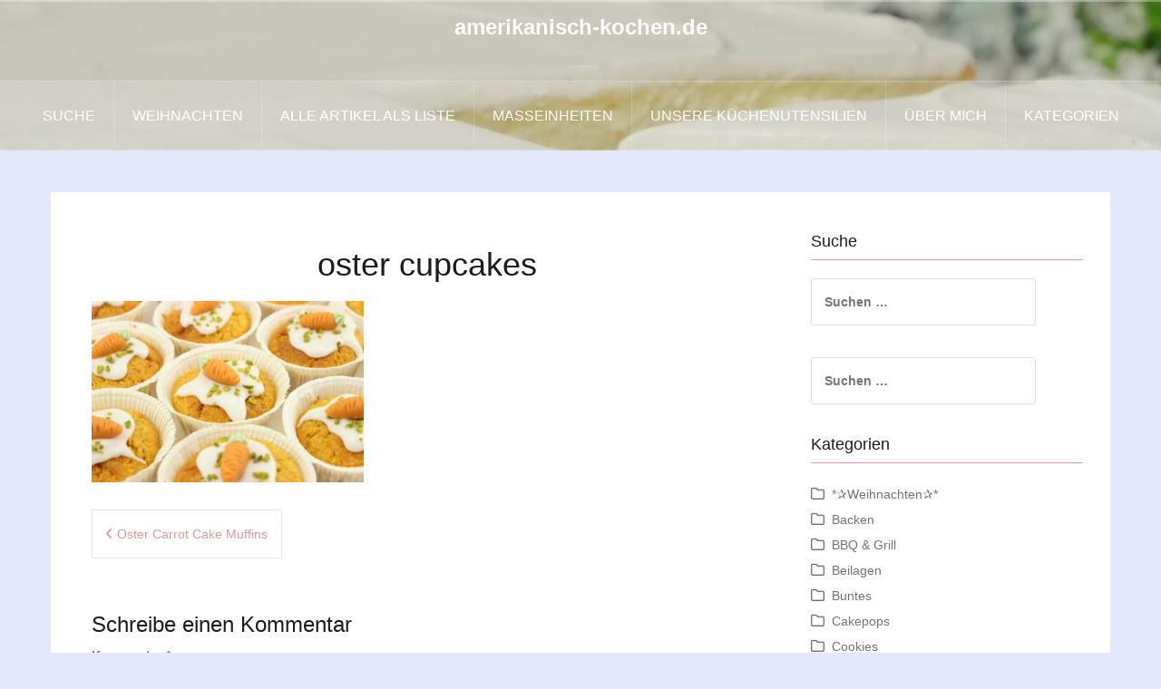

--- FILE ---
content_type: text/html; charset=UTF-8
request_url: https://amerikanisch-kochen.de/easter-carrot-muffins/4480/oster-cupcakes
body_size: 11794
content:
<!DOCTYPE html><html lang="de"><head><meta charset="UTF-8"><meta name="viewport" content="width=device-width, initial-scale=1"><link rel="profile" href="https://gmpg.org/xfn/11"><link rel="pingback" href="https://amerikanisch-kochen.de/Wordpress/xmlrpc.php"><link rel="shortcut icon" href="https://amerikanisch-kochen.de/Wordpress/wp-content/uploads/2019/12/logo-mini.png" /><meta name='robots' content='index, follow, max-image-preview:large, max-snippet:-1, max-video-preview:-1' /><style>img:is([sizes="auto" i], [sizes^="auto," i]) { contain-intrinsic-size: 3000px 1500px }</style><style type='text/css'></style><title>oster cupcakes -</title><link rel="canonical" href="https://amerikanisch-kochen.de/easter-carrot-muffins/4480/oster-cupcakes/" /><meta property="og:locale" content="de_DE" /><meta property="og:type" content="article" /><meta property="og:title" content="oster cupcakes -" /><meta property="og:url" content="https://amerikanisch-kochen.de/easter-carrot-muffins/4480/oster-cupcakes/" /><meta property="og:site_name" content="amerikanisch-kochen.de" /><meta property="og:image" content="https://amerikanisch-kochen.de/easter-carrot-muffins/4480/oster-cupcakes" /><meta property="og:image:width" content="1000" /><meta property="og:image:height" content="667" /><meta property="og:image:type" content="image/jpeg" /> <script type="application/ld+json" class="yoast-schema-graph">{"@context":"https://schema.org","@graph":[{"@type":"WebPage","@id":"https://amerikanisch-kochen.de/easter-carrot-muffins/4480/oster-cupcakes/","url":"https://amerikanisch-kochen.de/easter-carrot-muffins/4480/oster-cupcakes/","name":"oster cupcakes -","isPartOf":{"@id":"https://amerikanisch-kochen.de/#website"},"primaryImageOfPage":{"@id":"https://amerikanisch-kochen.de/easter-carrot-muffins/4480/oster-cupcakes/#primaryimage"},"image":{"@id":"https://amerikanisch-kochen.de/easter-carrot-muffins/4480/oster-cupcakes/#primaryimage"},"thumbnailUrl":"https://amerikanisch-kochen.de/Wordpress/wp-content/uploads/2015/03/oster-cupcakes.jpg","datePublished":"2021-04-08T12:28:33+00:00","breadcrumb":{"@id":"https://amerikanisch-kochen.de/easter-carrot-muffins/4480/oster-cupcakes/#breadcrumb"},"inLanguage":"de","potentialAction":[{"@type":"ReadAction","target":["https://amerikanisch-kochen.de/easter-carrot-muffins/4480/oster-cupcakes/"]}]},{"@type":"ImageObject","inLanguage":"de","@id":"https://amerikanisch-kochen.de/easter-carrot-muffins/4480/oster-cupcakes/#primaryimage","url":"https://amerikanisch-kochen.de/Wordpress/wp-content/uploads/2015/03/oster-cupcakes.jpg","contentUrl":"https://amerikanisch-kochen.de/Wordpress/wp-content/uploads/2015/03/oster-cupcakes.jpg","width":1000,"height":667},{"@type":"BreadcrumbList","@id":"https://amerikanisch-kochen.de/easter-carrot-muffins/4480/oster-cupcakes/#breadcrumb","itemListElement":[{"@type":"ListItem","position":1,"name":"Home","item":"https://amerikanisch-kochen.de/"},{"@type":"ListItem","position":2,"name":"Oster Carrot Cake Muffins","item":"https://amerikanisch-kochen.de/easter-carrot-muffins/4480"},{"@type":"ListItem","position":3,"name":"oster cupcakes"}]},{"@type":"WebSite","@id":"https://amerikanisch-kochen.de/#website","url":"https://amerikanisch-kochen.de/","name":"amerikanisch-kochen.de","description":"","potentialAction":[{"@type":"SearchAction","target":{"@type":"EntryPoint","urlTemplate":"https://amerikanisch-kochen.de/?s={search_term_string}"},"query-input":{"@type":"PropertyValueSpecification","valueRequired":true,"valueName":"search_term_string"}}],"inLanguage":"de"}]}</script> <link rel="alternate" type="application/rss+xml" title="amerikanisch-kochen.de &raquo; Feed" href="https://amerikanisch-kochen.de/feed" /><link rel="alternate" type="application/rss+xml" title="amerikanisch-kochen.de &raquo; Kommentar-Feed" href="https://amerikanisch-kochen.de/comments/feed" /><link rel="alternate" type="application/rss+xml" title="amerikanisch-kochen.de &raquo; oster cupcakes-Kommentar-Feed" href="https://amerikanisch-kochen.de/easter-carrot-muffins/4480/oster-cupcakes/feed" /><link rel='stylesheet' id='cnss_font_awesome_css-css' href='https://amerikanisch-kochen.de/Wordpress/wp-content/plugins/easy-social-icons/css/font-awesome/css/all.min.css' type='text/css' media='all' /><link rel='stylesheet' id='cnss_font_awesome_v4_shims-css' href='https://amerikanisch-kochen.de/Wordpress/wp-content/plugins/easy-social-icons/css/font-awesome/css/v4-shims.min.css' type='text/css' media='all' /><link rel='stylesheet' id='cnss_css-css' href='https://amerikanisch-kochen.de/Wordpress/wp-content/cache/wmac/css/wmac_single_05c128744aa96b2e2b2601631fe72d75.css' type='text/css' media='all' /><link rel='stylesheet' id='cnss_share_css-css' href='https://amerikanisch-kochen.de/Wordpress/wp-content/cache/wmac/css/wmac_single_64aac64a2b53f5cb9c6f3cb53020027a.css' type='text/css' media='all' /><link rel='stylesheet' id='oria-bootstrap-css' href='https://amerikanisch-kochen.de/Wordpress/wp-content/themes/oria/css/bootstrap/bootstrap.min.css' type='text/css' media='all' /><link rel='stylesheet' id='wp-block-library-css' href='https://amerikanisch-kochen.de/Wordpress/wp-includes/css/dist/block-library/style.min.css' type='text/css' media='all' /><style id='classic-theme-styles-inline-css' type='text/css'>/*! This file is auto-generated */
.wp-block-button__link{color:#fff;background-color:#32373c;border-radius:9999px;box-shadow:none;text-decoration:none;padding:calc(.667em + 2px) calc(1.333em + 2px);font-size:1.125em}.wp-block-file__button{background:#32373c;color:#fff;text-decoration:none}</style><style id='global-styles-inline-css' type='text/css'>:root{--wp--preset--aspect-ratio--square: 1;--wp--preset--aspect-ratio--4-3: 4/3;--wp--preset--aspect-ratio--3-4: 3/4;--wp--preset--aspect-ratio--3-2: 3/2;--wp--preset--aspect-ratio--2-3: 2/3;--wp--preset--aspect-ratio--16-9: 16/9;--wp--preset--aspect-ratio--9-16: 9/16;--wp--preset--color--black: #000000;--wp--preset--color--cyan-bluish-gray: #abb8c3;--wp--preset--color--white: #ffffff;--wp--preset--color--pale-pink: #f78da7;--wp--preset--color--vivid-red: #cf2e2e;--wp--preset--color--luminous-vivid-orange: #ff6900;--wp--preset--color--luminous-vivid-amber: #fcb900;--wp--preset--color--light-green-cyan: #7bdcb5;--wp--preset--color--vivid-green-cyan: #00d084;--wp--preset--color--pale-cyan-blue: #8ed1fc;--wp--preset--color--vivid-cyan-blue: #0693e3;--wp--preset--color--vivid-purple: #9b51e0;--wp--preset--gradient--vivid-cyan-blue-to-vivid-purple: linear-gradient(135deg,rgba(6,147,227,1) 0%,rgb(155,81,224) 100%);--wp--preset--gradient--light-green-cyan-to-vivid-green-cyan: linear-gradient(135deg,rgb(122,220,180) 0%,rgb(0,208,130) 100%);--wp--preset--gradient--luminous-vivid-amber-to-luminous-vivid-orange: linear-gradient(135deg,rgba(252,185,0,1) 0%,rgba(255,105,0,1) 100%);--wp--preset--gradient--luminous-vivid-orange-to-vivid-red: linear-gradient(135deg,rgba(255,105,0,1) 0%,rgb(207,46,46) 100%);--wp--preset--gradient--very-light-gray-to-cyan-bluish-gray: linear-gradient(135deg,rgb(238,238,238) 0%,rgb(169,184,195) 100%);--wp--preset--gradient--cool-to-warm-spectrum: linear-gradient(135deg,rgb(74,234,220) 0%,rgb(151,120,209) 20%,rgb(207,42,186) 40%,rgb(238,44,130) 60%,rgb(251,105,98) 80%,rgb(254,248,76) 100%);--wp--preset--gradient--blush-light-purple: linear-gradient(135deg,rgb(255,206,236) 0%,rgb(152,150,240) 100%);--wp--preset--gradient--blush-bordeaux: linear-gradient(135deg,rgb(254,205,165) 0%,rgb(254,45,45) 50%,rgb(107,0,62) 100%);--wp--preset--gradient--luminous-dusk: linear-gradient(135deg,rgb(255,203,112) 0%,rgb(199,81,192) 50%,rgb(65,88,208) 100%);--wp--preset--gradient--pale-ocean: linear-gradient(135deg,rgb(255,245,203) 0%,rgb(182,227,212) 50%,rgb(51,167,181) 100%);--wp--preset--gradient--electric-grass: linear-gradient(135deg,rgb(202,248,128) 0%,rgb(113,206,126) 100%);--wp--preset--gradient--midnight: linear-gradient(135deg,rgb(2,3,129) 0%,rgb(40,116,252) 100%);--wp--preset--font-size--small: 13px;--wp--preset--font-size--medium: 20px;--wp--preset--font-size--large: 36px;--wp--preset--font-size--x-large: 42px;--wp--preset--spacing--20: 0.44rem;--wp--preset--spacing--30: 0.67rem;--wp--preset--spacing--40: 1rem;--wp--preset--spacing--50: 1.5rem;--wp--preset--spacing--60: 2.25rem;--wp--preset--spacing--70: 3.38rem;--wp--preset--spacing--80: 5.06rem;--wp--preset--shadow--natural: 6px 6px 9px rgba(0, 0, 0, 0.2);--wp--preset--shadow--deep: 12px 12px 50px rgba(0, 0, 0, 0.4);--wp--preset--shadow--sharp: 6px 6px 0px rgba(0, 0, 0, 0.2);--wp--preset--shadow--outlined: 6px 6px 0px -3px rgba(255, 255, 255, 1), 6px 6px rgba(0, 0, 0, 1);--wp--preset--shadow--crisp: 6px 6px 0px rgba(0, 0, 0, 1);}:where(.is-layout-flex){gap: 0.5em;}:where(.is-layout-grid){gap: 0.5em;}body .is-layout-flex{display: flex;}.is-layout-flex{flex-wrap: wrap;align-items: center;}.is-layout-flex > :is(*, div){margin: 0;}body .is-layout-grid{display: grid;}.is-layout-grid > :is(*, div){margin: 0;}:where(.wp-block-columns.is-layout-flex){gap: 2em;}:where(.wp-block-columns.is-layout-grid){gap: 2em;}:where(.wp-block-post-template.is-layout-flex){gap: 1.25em;}:where(.wp-block-post-template.is-layout-grid){gap: 1.25em;}.has-black-color{color: var(--wp--preset--color--black) !important;}.has-cyan-bluish-gray-color{color: var(--wp--preset--color--cyan-bluish-gray) !important;}.has-white-color{color: var(--wp--preset--color--white) !important;}.has-pale-pink-color{color: var(--wp--preset--color--pale-pink) !important;}.has-vivid-red-color{color: var(--wp--preset--color--vivid-red) !important;}.has-luminous-vivid-orange-color{color: var(--wp--preset--color--luminous-vivid-orange) !important;}.has-luminous-vivid-amber-color{color: var(--wp--preset--color--luminous-vivid-amber) !important;}.has-light-green-cyan-color{color: var(--wp--preset--color--light-green-cyan) !important;}.has-vivid-green-cyan-color{color: var(--wp--preset--color--vivid-green-cyan) !important;}.has-pale-cyan-blue-color{color: var(--wp--preset--color--pale-cyan-blue) !important;}.has-vivid-cyan-blue-color{color: var(--wp--preset--color--vivid-cyan-blue) !important;}.has-vivid-purple-color{color: var(--wp--preset--color--vivid-purple) !important;}.has-black-background-color{background-color: var(--wp--preset--color--black) !important;}.has-cyan-bluish-gray-background-color{background-color: var(--wp--preset--color--cyan-bluish-gray) !important;}.has-white-background-color{background-color: var(--wp--preset--color--white) !important;}.has-pale-pink-background-color{background-color: var(--wp--preset--color--pale-pink) !important;}.has-vivid-red-background-color{background-color: var(--wp--preset--color--vivid-red) !important;}.has-luminous-vivid-orange-background-color{background-color: var(--wp--preset--color--luminous-vivid-orange) !important;}.has-luminous-vivid-amber-background-color{background-color: var(--wp--preset--color--luminous-vivid-amber) !important;}.has-light-green-cyan-background-color{background-color: var(--wp--preset--color--light-green-cyan) !important;}.has-vivid-green-cyan-background-color{background-color: var(--wp--preset--color--vivid-green-cyan) !important;}.has-pale-cyan-blue-background-color{background-color: var(--wp--preset--color--pale-cyan-blue) !important;}.has-vivid-cyan-blue-background-color{background-color: var(--wp--preset--color--vivid-cyan-blue) !important;}.has-vivid-purple-background-color{background-color: var(--wp--preset--color--vivid-purple) !important;}.has-black-border-color{border-color: var(--wp--preset--color--black) !important;}.has-cyan-bluish-gray-border-color{border-color: var(--wp--preset--color--cyan-bluish-gray) !important;}.has-white-border-color{border-color: var(--wp--preset--color--white) !important;}.has-pale-pink-border-color{border-color: var(--wp--preset--color--pale-pink) !important;}.has-vivid-red-border-color{border-color: var(--wp--preset--color--vivid-red) !important;}.has-luminous-vivid-orange-border-color{border-color: var(--wp--preset--color--luminous-vivid-orange) !important;}.has-luminous-vivid-amber-border-color{border-color: var(--wp--preset--color--luminous-vivid-amber) !important;}.has-light-green-cyan-border-color{border-color: var(--wp--preset--color--light-green-cyan) !important;}.has-vivid-green-cyan-border-color{border-color: var(--wp--preset--color--vivid-green-cyan) !important;}.has-pale-cyan-blue-border-color{border-color: var(--wp--preset--color--pale-cyan-blue) !important;}.has-vivid-cyan-blue-border-color{border-color: var(--wp--preset--color--vivid-cyan-blue) !important;}.has-vivid-purple-border-color{border-color: var(--wp--preset--color--vivid-purple) !important;}.has-vivid-cyan-blue-to-vivid-purple-gradient-background{background: var(--wp--preset--gradient--vivid-cyan-blue-to-vivid-purple) !important;}.has-light-green-cyan-to-vivid-green-cyan-gradient-background{background: var(--wp--preset--gradient--light-green-cyan-to-vivid-green-cyan) !important;}.has-luminous-vivid-amber-to-luminous-vivid-orange-gradient-background{background: var(--wp--preset--gradient--luminous-vivid-amber-to-luminous-vivid-orange) !important;}.has-luminous-vivid-orange-to-vivid-red-gradient-background{background: var(--wp--preset--gradient--luminous-vivid-orange-to-vivid-red) !important;}.has-very-light-gray-to-cyan-bluish-gray-gradient-background{background: var(--wp--preset--gradient--very-light-gray-to-cyan-bluish-gray) !important;}.has-cool-to-warm-spectrum-gradient-background{background: var(--wp--preset--gradient--cool-to-warm-spectrum) !important;}.has-blush-light-purple-gradient-background{background: var(--wp--preset--gradient--blush-light-purple) !important;}.has-blush-bordeaux-gradient-background{background: var(--wp--preset--gradient--blush-bordeaux) !important;}.has-luminous-dusk-gradient-background{background: var(--wp--preset--gradient--luminous-dusk) !important;}.has-pale-ocean-gradient-background{background: var(--wp--preset--gradient--pale-ocean) !important;}.has-electric-grass-gradient-background{background: var(--wp--preset--gradient--electric-grass) !important;}.has-midnight-gradient-background{background: var(--wp--preset--gradient--midnight) !important;}.has-small-font-size{font-size: var(--wp--preset--font-size--small) !important;}.has-medium-font-size{font-size: var(--wp--preset--font-size--medium) !important;}.has-large-font-size{font-size: var(--wp--preset--font-size--large) !important;}.has-x-large-font-size{font-size: var(--wp--preset--font-size--x-large) !important;}
:where(.wp-block-post-template.is-layout-flex){gap: 1.25em;}:where(.wp-block-post-template.is-layout-grid){gap: 1.25em;}
:where(.wp-block-columns.is-layout-flex){gap: 2em;}:where(.wp-block-columns.is-layout-grid){gap: 2em;}
:root :where(.wp-block-pullquote){font-size: 1.5em;line-height: 1.6;}</style><link rel='stylesheet' id='fancybox-for-wp-css' href='https://amerikanisch-kochen.de/Wordpress/wp-content/cache/wmac/css/wmac_single_592ead116e192a422e3e033ccad4f39d.css' type='text/css' media='all' /><link rel='stylesheet' id='oria-style-css' href='https://amerikanisch-kochen.de/Wordpress/wp-content/cache/wmac/css/wmac_single_d3d9544b7975cff029d0a8cd40726d96.css' type='text/css' media='all' /><style id='oria-style-inline-css' type='text/css'>.footer-widgets .widget-title,.owl-theme .owl-controls .owl-buttons div,.read-more,.entry-title a:hover,a, a:hover { color:#dd9999}
#preloader-inner,.oria-slider .slide-title a,.read-more:hover,.nav-previous:hover,.nav-next:hover, button,.button,input[type="button"],input[type="reset"],input[type="submit"] { background-color:#dd9999}
.widget-title { border-color:#dd9999}
.sidebar-toggle,.social-navigation li a:hover,.main-navigation a:hover {background-color:rgba(221,153,153,0.4);}
body, .widget a { color:#717376}
.site-title a, .site-title a:hover { color:#fff}
.site-description { color:#bbb}
.site-logo { max-width:50px; }
.site-branding { padding-top:0px;padding-bottom:0px; }
.site-title { font-size:24px; }</style><link rel='stylesheet' id='oria-fontawesome-css' href='https://amerikanisch-kochen.de/Wordpress/wp-content/themes/oria/fonts/fontawesome/css/all.min.css' type='text/css' media='all' /><link rel='stylesheet' id='borlabs-cookie-custom-css' href='https://amerikanisch-kochen.de/Wordpress/wp-content/cache/wmac/css/wmac_single_11461e4409cc2c5b3ffd147d9517f8d8.css' type='text/css' media='all' /><link rel='stylesheet' id='__EPYT__style-css' href='https://amerikanisch-kochen.de/Wordpress/wp-content/plugins/youtube-embed-plus/styles/ytprefs.min.css' type='text/css' media='all' /><style id='__EPYT__style-inline-css' type='text/css'>.epyt-gallery-thumb {
                        width: 33.333%;
                }</style> <script type="text/javascript" src="https://amerikanisch-kochen.de/Wordpress/wp-includes/js/jquery/jquery.min.js" id="jquery-core-js"></script> <script type="text/javascript" src="https://amerikanisch-kochen.de/Wordpress/wp-includes/js/jquery/jquery-migrate.min.js" id="jquery-migrate-js"></script> <script type="text/javascript" src="https://amerikanisch-kochen.de/Wordpress/wp-content/cache/wmac/js/wmac_single_c0e82506794079b6b30511e7f12405a5.js" id="cnss_js-js"></script> <script type="text/javascript" src="https://amerikanisch-kochen.de/Wordpress/wp-content/cache/wmac/js/wmac_single_53cb7bfc409258cfea902ec2b976b2be.js" id="cnss_share_js-js"></script> <script type="text/javascript" src="https://amerikanisch-kochen.de/Wordpress/wp-content/plugins/fancybox-for-wordpress/assets/js/purify.min.js" id="purify-js"></script> <script type="text/javascript" src="https://amerikanisch-kochen.de/Wordpress/wp-content/cache/wmac/js/wmac_single_b7a90dae1d97230d98d36b57cb5516d4.js" id="fancybox-for-wp-js"></script> <script type="text/javascript" src="https://amerikanisch-kochen.de/Wordpress/wp-content/cache/wmac/js/wmac_single_3fde640beffaca6853692c3a8399837f.js" id="oria-fitvids-js"></script> <script type="text/javascript" src="https://amerikanisch-kochen.de/Wordpress/wp-content/themes/oria/js/jquery.slicknav.min.js" id="oria-slicknav-js"></script> <script type="text/javascript" src="https://amerikanisch-kochen.de/Wordpress/wp-content/themes/oria/js/parallax.min.js" id="oria-parallax-js"></script> <script type="text/javascript" src="https://amerikanisch-kochen.de/Wordpress/wp-content/cache/wmac/js/wmac_single_0007f9fcf76b60be76701801cd0ff5bc.js" id="oria-scripts-js"></script> <script type="text/javascript" src="https://amerikanisch-kochen.de/Wordpress/wp-includes/js/imagesloaded.min.js" id="imagesloaded-js"></script> <script type="text/javascript" src="https://amerikanisch-kochen.de/Wordpress/wp-includes/js/masonry.min.js" id="masonry-js"></script> <script type="text/javascript" src="https://amerikanisch-kochen.de/Wordpress/wp-content/themes/oria/js/imagesloaded.pkgd.min.js" id="oria-imagesloaded-js"></script> <script type="text/javascript" src="https://amerikanisch-kochen.de/Wordpress/wp-content/cache/wmac/js/wmac_single_15ef3f012b8eb50c90009431823532c2.js" id="oria-masonry-init-js"></script> <script type="text/javascript" src="https://amerikanisch-kochen.de/Wordpress/wp-content/themes/oria/js/owl.carousel.min.js" id="oria-owl-script-js"></script> <script type="text/javascript" id="oria-slider-init-js-extra">var sliderOptions = {"slideshowspeed":"4000"};</script> <script type="text/javascript" src="https://amerikanisch-kochen.de/Wordpress/wp-content/cache/wmac/js/wmac_single_dbc25edd24fc330b74fce0b9d3f9591a.js" id="oria-slider-init-js"></script> <script data-no-optimize="1" data-no-minify="1" data-cfasync="false" type="text/javascript" src="https://amerikanisch-kochen.de/Wordpress/wp-content/cache/wmac/js/wmac_single_7d6c7743d247f58926c2389ddaba785c.js" id="borlabs-cookie-config-js"></script> <script data-no-optimize="1" data-no-minify="1" data-cfasync="false" type="text/javascript" src="https://amerikanisch-kochen.de/Wordpress/wp-content/plugins/borlabs-cookie/assets/javascript/borlabs-cookie-prioritize.min.js" id="borlabs-cookie-prioritize-js"></script> <script type="text/javascript" id="__ytprefs__-js-extra">var _EPYT_ = {"ajaxurl":"https:\/\/amerikanisch-kochen.de\/Wordpress\/wp-admin\/admin-ajax.php","security":"31b53d8b76","gallery_scrolloffset":"20","eppathtoscripts":"https:\/\/amerikanisch-kochen.de\/Wordpress\/wp-content\/plugins\/youtube-embed-plus\/scripts\/","eppath":"https:\/\/amerikanisch-kochen.de\/Wordpress\/wp-content\/plugins\/youtube-embed-plus\/","epresponsiveselector":"[\"iframe.__youtube_prefs_widget__\"]","epdovol":"1","version":"14.2.3","evselector":"iframe.__youtube_prefs__[src], iframe[src*=\"youtube.com\/embed\/\"], iframe[src*=\"youtube-nocookie.com\/embed\/\"]","ajax_compat":"","maxres_facade":"eager","ytapi_load":"light","pause_others":"","stopMobileBuffer":"1","facade_mode":"","not_live_on_channel":""};</script> <script type="text/javascript" src="https://amerikanisch-kochen.de/Wordpress/wp-content/plugins/youtube-embed-plus/scripts/ytprefs.min.js" id="__ytprefs__-js"></script> <link rel="https://api.w.org/" href="https://amerikanisch-kochen.de/wp-json/" /><link rel="alternate" title="JSON" type="application/json" href="https://amerikanisch-kochen.de/wp-json/wp/v2/media/8770" /><link rel="EditURI" type="application/rsd+xml" title="RSD" href="https://amerikanisch-kochen.de/Wordpress/xmlrpc.php?rsd" /><meta name="generator" content="WordPress 6.8.3" /><link rel='shortlink' href='https://amerikanisch-kochen.de/?p=8770' /><style type="text/css">ul.cnss-social-icon li.cn-fa-icon a:hover{color:#ffffff!important;}</style><style type="text/css">.fancybox-slide--image .fancybox-content{background-color: #FFFFFF}div.fancybox-caption{display:none !important;}
	
	img.fancybox-image{border-width:10px;border-color:#FFFFFF;border-style:solid;}
	div.fancybox-bg{background-color:rgba(102,102,102,0.3);opacity:1 !important;}div.fancybox-content{border-color:#FFFFFF}
	div#fancybox-title{background-color:#FFFFFF}
	div.fancybox-content{background-color:#FFFFFF}
	div#fancybox-title-inside{color:#333333}
	
	
	
	div.fancybox-caption p.caption-title{display:inline-block}
	div.fancybox-caption p.caption-title{font-size:14px}
	div.fancybox-caption p.caption-title{color:#333333}
	div.fancybox-caption {color:#333333}div.fancybox-caption p.caption-title {background:#fff; width:auto;padding:10px 30px;}div.fancybox-content p.caption-title{color:#333333;margin: 0;padding: 5px 0;}</style><script type="text/javascript">jQuery(function () {

		var mobileOnly = false;
		
		if (mobileOnly) {
			return;
		}

		jQuery.fn.getTitle = function () { // Copy the title of every IMG tag and add it to its parent A so that fancybox can show titles
			var arr = jQuery("a[data-fancybox]");jQuery.each(arr, function() {var title = jQuery(this).children("img").attr("title") || '';var figCaptionHtml = jQuery(this).next("figcaption").html() || '';var processedCaption = figCaptionHtml;if (figCaptionHtml.length && typeof DOMPurify === 'function') {processedCaption = DOMPurify.sanitize(figCaptionHtml, {USE_PROFILES: {html: true}});} else if (figCaptionHtml.length) {processedCaption = jQuery("<div>").text(figCaptionHtml).html();}var newTitle = title;if (processedCaption.length) {newTitle = title.length ? title + " " + processedCaption : processedCaption;}if (newTitle.length) {jQuery(this).attr("title", newTitle);}});		}

		// Supported file extensions

				var thumbnails = jQuery("a:has(img)").not(".nolightbox").not('.envira-gallery-link').not('.ngg-simplelightbox').filter(function () {
			return /\.(jpe?g|png|gif|mp4|webp|bmp|pdf)(\?[^/]*)*$/i.test(jQuery(this).attr('href'))
		});
		

		// Add data-type iframe for links that are not images or videos.
		var iframeLinks = jQuery('.fancyboxforwp').filter(function () {
			return !/\.(jpe?g|png|gif|mp4|webp|bmp|pdf)(\?[^/]*)*$/i.test(jQuery(this).attr('href'))
		}).filter(function () {
			return !/vimeo|youtube/i.test(jQuery(this).attr('href'))
		});
		iframeLinks.attr({"data-type": "iframe"}).getTitle();

				// Gallery All
		thumbnails.addClass("fancyboxforwp").attr("data-fancybox", "gallery").getTitle();
		iframeLinks.attr({"data-fancybox": "gallery"}).getTitle();

		// Gallery type NONE
		
		// Call fancybox and apply it on any link with a rel atribute that starts with "fancybox", with the options set on the admin panel
		jQuery("a.fancyboxforwp").fancyboxforwp({
			loop: false,
			smallBtn: false,
			zoomOpacity: "auto",
			animationEffect: "fade",
			animationDuration: 500,
			transitionEffect: "fade",
			transitionDuration: "300",
			overlayShow: true,
			overlayOpacity: "0.3",
			titleShow: true,
			titlePosition: "inside",
			keyboard: true,
			showCloseButton: false,
			arrows: true,
			clickContent:false,
			clickSlide: "close",
			mobile: {
				clickContent: function (current, event) {
					return current.type === "image" ? "toggleControls" : false;
				},
				clickSlide: function (current, event) {
					return current.type === "image" ? "close" : "close";
				},
			},
			wheel: false,
			toolbar: true,
			preventCaptionOverlap: true,
			onInit: function() { },			onDeactivate
	: function() { },		beforeClose: function() { },			afterShow: function(instance) { jQuery( ".fancybox-image" ).on("click", function( ){ ( instance.isScaledDown() ) ? instance.scaleToActual() : instance.scaleToFit() }) },				afterClose: function() { },					caption : function( instance, item ) {var title = "";if("undefined" != typeof jQuery(this).context ){var title = jQuery(this).context.title;} else { var title = ("undefined" != typeof jQuery(this).attr("title")) ? jQuery(this).attr("title") : false;}var caption = jQuery(this).data('caption') || '';if ( item.type === 'image' && title.length ) {caption = (caption.length ? caption + '<br />' : '') + '<p class="caption-title">'+jQuery("<div>").text(title).html()+'</p>' ;}if (typeof DOMPurify === "function" && caption.length) { return DOMPurify.sanitize(caption, {USE_PROFILES: {html: true}}); } else { return jQuery("<div>").text(caption).html(); }},
		afterLoad : function( instance, current ) {var captionContent = current.opts.caption || '';var sanitizedCaptionString = '';if (typeof DOMPurify === 'function' && captionContent.length) {sanitizedCaptionString = DOMPurify.sanitize(captionContent, {USE_PROFILES: {html: true}});} else if (captionContent.length) { sanitizedCaptionString = jQuery("<div>").text(captionContent).html();}if (sanitizedCaptionString.length) { current.$content.append(jQuery('<div class=\"fancybox-custom-caption inside-caption\" style=\" position: absolute;left:0;right:0;color:#000;margin:0 auto;bottom:0;text-align:center;background-color:#FFFFFF \"></div>').html(sanitizedCaptionString)); }},
			})
		;

			})</script> <style type="text/css">.wprm-glossary-term {color: #5A822B;text-decoration: underline;cursor: help;}</style><link rel="apple-touch-icon" sizes="180x180" href="/Wordpress/wp-content/uploads/fbrfg/apple-touch-icon.png"><link rel="icon" type="image/png" sizes="32x32" href="/Wordpress/wp-content/uploads/fbrfg/favicon-32x32.png"><link rel="icon" type="image/png" sizes="16x16" href="/Wordpress/wp-content/uploads/fbrfg/favicon-16x16.png"><link rel="manifest" href="/Wordpress/wp-content/uploads/fbrfg/manifest.json"><link rel="shortcut icon" href="/Wordpress/wp-content/uploads/fbrfg/favicon.ico"><meta name="msapplication-config" content="/Wordpress/wp-content/uploads/fbrfg/browserconfig.xml"><meta name="theme-color" content="#ffffff"><!--[if lt IE 9]> <script src="https://amerikanisch-kochen.de/Wordpress/wp-content/themes/oria/js/html5shiv.js"></script> <![endif]--> <script data-borlabs-cookie-script-blocker-ignore>if ('0' === '1' && ('0' === '1' || '1' === '1')) {
    window['gtag_enable_tcf_support'] = true;
}
window.dataLayer = window.dataLayer || [];
if (typeof gtag !== 'function') {
    function gtag() {
        dataLayer.push(arguments);
    }
}
gtag('set', 'developer_id.dYjRjMm', true);
if ('0' === '1' || '1' === '1') {
    if (window.BorlabsCookieGoogleConsentModeDefaultSet !== true) {
        let getCookieValue = function (name) {
            return document.cookie.match('(^|;)\\s*' + name + '\\s*=\\s*([^;]+)')?.pop() || '';
        };
        let cookieValue = getCookieValue('borlabs-cookie-gcs');
        let consentsFromCookie = {};
        if (cookieValue !== '') {
            consentsFromCookie = JSON.parse(decodeURIComponent(cookieValue));
        }
        let defaultValues = {
            'ad_storage': 'denied',
            'ad_user_data': 'denied',
            'ad_personalization': 'denied',
            'analytics_storage': 'denied',
            'functionality_storage': 'denied',
            'personalization_storage': 'denied',
            'security_storage': 'denied',
            'wait_for_update': 500,
        };
        gtag('consent', 'default', { ...defaultValues, ...consentsFromCookie });
    }
    window.BorlabsCookieGoogleConsentModeDefaultSet = true;
    let borlabsCookieConsentChangeHandler = function () {
        window.dataLayer = window.dataLayer || [];
        if (typeof gtag !== 'function') { function gtag(){dataLayer.push(arguments);} }

        let getCookieValue = function (name) {
            return document.cookie.match('(^|;)\\s*' + name + '\\s*=\\s*([^;]+)')?.pop() || '';
        };
        let cookieValue = getCookieValue('borlabs-cookie-gcs');
        let consentsFromCookie = {};
        if (cookieValue !== '') {
            consentsFromCookie = JSON.parse(decodeURIComponent(cookieValue));
        }

        consentsFromCookie.analytics_storage = BorlabsCookie.Consents.hasConsent('google-analytics') ? 'granted' : 'denied';

        BorlabsCookie.CookieLibrary.setCookie(
            'borlabs-cookie-gcs',
            JSON.stringify(consentsFromCookie),
            BorlabsCookie.Settings.automaticCookieDomainAndPath.value ? '' : BorlabsCookie.Settings.cookieDomain.value,
            BorlabsCookie.Settings.cookiePath.value,
            BorlabsCookie.Cookie.getPluginCookie().expires,
            BorlabsCookie.Settings.cookieSecure.value,
            BorlabsCookie.Settings.cookieSameSite.value
        );
    }
    document.addEventListener('borlabs-cookie-consent-saved', borlabsCookieConsentChangeHandler);
    document.addEventListener('borlabs-cookie-handle-unblock', borlabsCookieConsentChangeHandler);
}
if ('0' === '1') {
    gtag("js", new Date());
    gtag("config", "UA-30662540-1", {"anonymize_ip": true});

    (function (w, d, s, i) {
        var f = d.getElementsByTagName(s)[0],
            j = d.createElement(s);
        j.async = true;
        j.src =
            "https://www.googletagmanager.com/gtag/js?id=" + i;
        f.parentNode.insertBefore(j, f);
    })(window, document, "script", "UA-30662540-1");
}</script> <style type="text/css">.site-header {
				background-image: url(https://amerikanisch-kochen.de/Wordpress/wp-content/uploads/2020/01/cropped-cheesecake-1.jpg);
			}</style><style type="text/css" id="custom-background-css">body.custom-background { background-color: #e2e9ff; }</style><link rel="icon" href="https://amerikanisch-kochen.de/Wordpress/wp-content/uploads/2019/12/cropped-logo-mini-32x32.png" sizes="32x32" /><link rel="icon" href="https://amerikanisch-kochen.de/Wordpress/wp-content/uploads/2019/12/cropped-logo-mini-192x192.png" sizes="192x192" /><link rel="apple-touch-icon" href="https://amerikanisch-kochen.de/Wordpress/wp-content/uploads/2019/12/cropped-logo-mini-180x180.png" /><meta name="msapplication-TileImage" content="https://amerikanisch-kochen.de/Wordpress/wp-content/uploads/2019/12/cropped-logo-mini-270x270.png" /><style type="text/css" id="wp-custom-css">/*
Füge deinen eigenen CSS-Code nach diesem Kommentar hinter dem abschließenden Schrägstrich ein. 

Klicke auf das Hilfe-Symbol oben, um mehr zu erfahren.
*/
.preloader {
display: none;
}
.entry-date {
   display: none;
}

.entry-meta-time {
   display: none;
}

.fa-clock-o {
   display: none;
}

.author {
   display: none;
}
.site-header::after {
     background-color: rgba(0,0,0,0.1
		 );
}
.wp-block-embed__wrapper iframe {
  width: 100%;
}
.wp-block-embed__wrapper iframe {
  position: absolute;
  top: 0;
  left: 0;
  width: 100%;
  height: 100%;
}
.wprm-recipe-video-container iframe {
  width: 100%; /* Setzt die Breite auf 100% des Containers */
}</style></head><body data-rsssl=1 class="attachment wp-singular attachment-template-default single single-attachment postid-8770 attachmentid-8770 attachment-jpeg custom-background wp-theme-oria group-blog"><div class="preloader"><div id="preloader-inner"><div class="preload"></div></div></div><div id="page" class="hfeed site"> <a class="skip-link screen-reader-text" href="#content">Zum Inhalt springen</a><header id="masthead" class="site-header" role="banner"><div class="top-bar clearfix no-toggle"></div><div class="container"><div class="site-branding"><h1 class="site-title"><a href="https://amerikanisch-kochen.de/" rel="home">amerikanisch-kochen.de</a></h1><h2 class="site-description"></h2></div></div><nav id="site-navigation" class="main-navigation" role="navigation"><div class="menu-rest-container"><ul id="primary-menu" class="menu clearfix"><li id="menu-item-6675" class="menu-item menu-item-type-post_type menu-item-object-page menu-item-6675"><a href="https://amerikanisch-kochen.de/suche">Suche</a></li><li id="menu-item-6896" class="menu-item menu-item-type-custom menu-item-object-custom menu-item-6896"><a href="https://amerikanisch-kochen.de/tag/weihnachten">Weihnachten</a></li><li id="menu-item-4523" class="menu-item menu-item-type-post_type menu-item-object-page menu-item-4523"><a href="https://amerikanisch-kochen.de/alle-artikel-als-liste">Alle Artikel als liste</a></li><li id="menu-item-4525" class="menu-item menu-item-type-post_type menu-item-object-page menu-item-4525"><a href="https://amerikanisch-kochen.de/maseinheiten">Maßeinheiten</a></li><li id="menu-item-4621" class="menu-item menu-item-type-post_type menu-item-object-page menu-item-4621"><a href="https://amerikanisch-kochen.de/kuechenutensilien">Unsere Küchenutensilien</a></li><li id="menu-item-4526" class="menu-item menu-item-type-post_type menu-item-object-page menu-item-has-children menu-item-4526"><a href="https://amerikanisch-kochen.de/uber-mich">Über mich</a><ul class="sub-menu"><li id="menu-item-4585" class="menu-item menu-item-type-post_type menu-item-object-page menu-item-4585"><a href="https://amerikanisch-kochen.de/impressum">Impressum</a></li><li id="menu-item-4583" class="menu-item menu-item-type-post_type menu-item-object-page menu-item-privacy-policy menu-item-4583"><a rel="privacy-policy" href="https://amerikanisch-kochen.de/datenschutzerklaerung">Datenschutzerklärung</a></li><li id="menu-item-4974" class="menu-item menu-item-type-post_type menu-item-object-page menu-item-4974"><a href="https://amerikanisch-kochen.de/unterstuetzen">Unterstützen</a></li><li id="menu-item-4584" class="menu-item menu-item-type-post_type menu-item-object-page menu-item-4584"><a href="https://amerikanisch-kochen.de/kontakt">Kontakt</a></li></ul></li><li id="menu-item-4559" class="menu-item menu-item-type-taxonomy menu-item-object-category menu-item-has-children menu-item-4559"><a href="https://amerikanisch-kochen.de/category/kochvideos">Kategorien</a><ul class="sub-menu"><li id="menu-item-4627" class="menu-item menu-item-type-taxonomy menu-item-object-category menu-item-4627"><a href="https://amerikanisch-kochen.de/category/valentinstag-muttertag">Valentinstag / Muttertag</a></li><li id="menu-item-4571" class="menu-item menu-item-type-taxonomy menu-item-object-category menu-item-4571"><a href="https://amerikanisch-kochen.de/category/buntes">Buntes</a></li><li id="menu-item-4567" class="menu-item menu-item-type-taxonomy menu-item-object-category menu-item-4567"><a href="https://amerikanisch-kochen.de/category/kuchen-und-torten">Kuchen und Torten</a></li><li id="menu-item-4569" class="menu-item menu-item-type-taxonomy menu-item-object-category menu-item-4569"><a href="https://amerikanisch-kochen.de/category/weihnachten-christmas">*✰Weihnachten✰*</a></li><li id="menu-item-4572" class="menu-item menu-item-type-taxonomy menu-item-object-category menu-item-4572"><a href="https://amerikanisch-kochen.de/category/cookies">Cookies</a></li><li id="menu-item-4565" class="menu-item menu-item-type-taxonomy menu-item-object-category menu-item-4565"><a href="https://amerikanisch-kochen.de/category/hauptgerichte">Hauptgerichte</a></li><li id="menu-item-4563" class="menu-item menu-item-type-taxonomy menu-item-object-category menu-item-4563"><a href="https://amerikanisch-kochen.de/category/snacks">Snacks</a></li><li id="menu-item-4566" class="menu-item menu-item-type-taxonomy menu-item-object-category menu-item-4566"><a href="https://amerikanisch-kochen.de/category/beilagen">Beilagen</a></li><li id="menu-item-4568" class="menu-item menu-item-type-taxonomy menu-item-object-category menu-item-4568"><a href="https://amerikanisch-kochen.de/category/cupcakes">Cupcakes</a></li><li id="menu-item-4564" class="menu-item menu-item-type-taxonomy menu-item-object-category menu-item-4564"><a href="https://amerikanisch-kochen.de/category/nachspeisen">Nachspeisen</a></li><li id="menu-item-4576" class="menu-item menu-item-type-taxonomy menu-item-object-category menu-item-4576"><a href="https://amerikanisch-kochen.de/category/halloween">Halloween =)</a></li><li id="menu-item-4562" class="menu-item menu-item-type-taxonomy menu-item-object-category menu-item-4562"><a href="https://amerikanisch-kochen.de/category/suesses">Suesses</a></li><li id="menu-item-4570" class="menu-item menu-item-type-taxonomy menu-item-object-category menu-item-4570"><a href="https://amerikanisch-kochen.de/category/bbq">BBQ &amp; Grill</a></li><li id="menu-item-4561" class="menu-item menu-item-type-taxonomy menu-item-object-category menu-item-4561"><a href="https://amerikanisch-kochen.de/category/backen">Backen</a></li><li id="menu-item-4578" class="menu-item menu-item-type-taxonomy menu-item-object-category menu-item-4578"><a href="https://amerikanisch-kochen.de/category/ostern-2">Ostern</a></li><li id="menu-item-4574" class="menu-item menu-item-type-taxonomy menu-item-object-category menu-item-4574"><a href="https://amerikanisch-kochen.de/category/drinks">Drinks</a></li><li id="menu-item-4575" class="menu-item menu-item-type-taxonomy menu-item-object-category menu-item-4575"><a href="https://amerikanisch-kochen.de/category/eis-2">Eis</a></li><li id="menu-item-4560" class="menu-item menu-item-type-taxonomy menu-item-object-category menu-item-4560"><a href="https://amerikanisch-kochen.de/category/party">Party</a></li><li id="menu-item-4577" class="menu-item menu-item-type-taxonomy menu-item-object-category menu-item-4577"><a href="https://amerikanisch-kochen.de/category/hochzeit-2">Hochzeit</a></li><li id="menu-item-4579" class="menu-item menu-item-type-taxonomy menu-item-object-category menu-item-4579"><a href="https://amerikanisch-kochen.de/category/salate">Salate</a></li><li id="menu-item-4580" class="menu-item menu-item-type-taxonomy menu-item-object-category menu-item-4580"><a href="https://amerikanisch-kochen.de/category/schokowoche">Schokowoche</a></li><li id="menu-item-4581" class="menu-item menu-item-type-taxonomy menu-item-object-category menu-item-4581"><a href="https://amerikanisch-kochen.de/category/sommergerichte">Sommergerichte</a></li><li id="menu-item-4582" class="menu-item menu-item-type-taxonomy menu-item-object-category menu-item-4582"><a href="https://amerikanisch-kochen.de/category/vorspeisen">Vorspeisen</a></li><li id="menu-item-4573" class="menu-item menu-item-type-taxonomy menu-item-object-category menu-item-4573"><a href="https://amerikanisch-kochen.de/category/dips">Dips</a></li></ul></li></ul></div></nav><nav class="mobile-nav"></nav><meta name="pinterest-rich-pin" content="false" /><meta name="viewport" content="width=device-width, initial-scale=1.0"></header><div id="content" class="site-content clearfix"><div class="container content-wrapper"><div id="primary" class="content-area"><main id="main" class="site-main" role="main"><article id="post-8770" class="post-8770 attachment type-attachment status-inherit hentry"><header class="entry-header"><h1 class="entry-title">oster cupcakes</h1></header><div class="entry-content"><p class="attachment"><a href='https://amerikanisch-kochen.de/Wordpress/wp-content/uploads/2015/03/oster-cupcakes.jpg'><img fetchpriority="high" decoding="async" width="300" height="200" src="https://amerikanisch-kochen.de/Wordpress/wp-content/uploads/2015/03/oster-cupcakes-300x200.jpg" class="attachment-medium size-medium" alt="" srcset="https://amerikanisch-kochen.de/Wordpress/wp-content/uploads/2015/03/oster-cupcakes-300x200.jpg 300w, https://amerikanisch-kochen.de/Wordpress/wp-content/uploads/2015/03/oster-cupcakes-768x512.jpg 768w, https://amerikanisch-kochen.de/Wordpress/wp-content/uploads/2015/03/oster-cupcakes-390x260.jpg 390w, https://amerikanisch-kochen.de/Wordpress/wp-content/uploads/2015/03/oster-cupcakes-520x347.jpg 520w, https://amerikanisch-kochen.de/Wordpress/wp-content/uploads/2015/03/oster-cupcakes-740x494.jpg 740w, https://amerikanisch-kochen.de/Wordpress/wp-content/uploads/2015/03/oster-cupcakes.jpg 1000w" sizes="(max-width: 300px) 100vw, 300px" /></a></p></div></article><nav class="navigation post-navigation" aria-label="Beiträge"><h2 class="screen-reader-text">Beitrags-Navigation</h2><div class="nav-links"><div class="nav-previous"><a href="https://amerikanisch-kochen.de/easter-carrot-muffins/4480" rel="prev">Oster Carrot Cake Muffins</a></div></div></nav><div id="comments" class="comments-area"><div id="respond" class="comment-respond"><h3 id="reply-title" class="comment-reply-title">Schreibe einen Kommentar <small><a rel="nofollow" id="cancel-comment-reply-link" href="/easter-carrot-muffins/4480/oster-cupcakes#respond" style="display:none;">Antwort abbrechen</a></small></h3><form action="https://amerikanisch-kochen.de/Wordpress/wp-comments-post.php" method="post" id="commentform" class="comment-form"><p class="comment-form-comment"><label for="comment">Kommentar <span class="required">*</span></label><textarea id="comment" name="comment" cols="45" rows="8" maxlength="65525" required></textarea></p><p class="comment-form-author"><label for="author">Name</label> <input id="author" name="author" type="text" value="" size="30" maxlength="245" autocomplete="name" /></p><p class="comment-form-email"><label for="email">E-Mail</label> <input id="email" name="email" type="email" value="" size="30" maxlength="100" autocomplete="email" /></p><p class="comment-form-cookies-consent"><input id="wp-comment-cookies-consent" name="wp-comment-cookies-consent" type="checkbox" value="yes" /> <label for="wp-comment-cookies-consent">Meinen Namen, meine E-Mail-Adresse und meine Website in diesem Browser für die nächste Kommentierung speichern.</label></p><p class="form-submit"><input name="submit" type="submit" id="submit" class="submit" value="Kommentar abschicken" /> <input type='hidden' name='comment_post_ID' value='8770' id='comment_post_ID' /> <input type='hidden' name='comment_parent' id='comment_parent' value='0' /></p></form></div></div></main></div><div id="secondary" class="widget-area no-toggle" role="complementary"> <span class="sidebar-close"><i class="fa fa-times"></i></span><aside id="search-4" class="widget widget_search"><h4 class="widget-title">Suche</h4><form role="search" method="get" class="search-form" action="https://amerikanisch-kochen.de/"> <label> <span class="screen-reader-text">Suche nach:</span> <input type="search" class="search-field" placeholder="Suchen …" value="" name="s" /> </label> <input type="submit" class="search-submit" value="Suchen" /></form></aside><aside id="search-4" class="widget widget_search"><form role="search" method="get" class="search-form" action="https://amerikanisch-kochen.de/"> <label> <span class="screen-reader-text">Suche nach:</span> <input type="search" class="search-field" placeholder="Suchen …" value="" name="s" /> </label> <input type="submit" class="search-submit" value="Suchen" /></form></aside><aside id="categories-8" class="widget widget_categories"><h4 class="widget-title">Kategorien</h4><ul><li class="cat-item cat-item-194"><a href="https://amerikanisch-kochen.de/category/weihnachten-christmas">*✰Weihnachten✰*</a></li><li class="cat-item cat-item-8"><a href="https://amerikanisch-kochen.de/category/backen">Backen</a></li><li class="cat-item cat-item-13"><a href="https://amerikanisch-kochen.de/category/bbq">BBQ &amp; Grill</a></li><li class="cat-item cat-item-6"><a href="https://amerikanisch-kochen.de/category/beilagen">Beilagen</a></li><li class="cat-item cat-item-640"><a href="https://amerikanisch-kochen.de/category/buntes">Buntes</a></li><li class="cat-item cat-item-362"><a href="https://amerikanisch-kochen.de/category/cakepops">Cakepops</a></li><li class="cat-item cat-item-45"><a href="https://amerikanisch-kochen.de/category/cookies">Cookies</a></li><li class="cat-item cat-item-69"><a href="https://amerikanisch-kochen.de/category/cupcakes">Cupcakes</a></li><li class="cat-item cat-item-15"><a href="https://amerikanisch-kochen.de/category/dips">Dips</a></li><li class="cat-item cat-item-1392"><a href="https://amerikanisch-kochen.de/category/diy">DIY</a></li><li class="cat-item cat-item-10"><a href="https://amerikanisch-kochen.de/category/drinks">Drinks</a></li><li class="cat-item cat-item-1025"><a href="https://amerikanisch-kochen.de/category/eis-2">Eis</a></li><li class="cat-item cat-item-161"><a href="https://amerikanisch-kochen.de/category/halloween">Halloween =)</a></li><li class="cat-item cat-item-4"><a href="https://amerikanisch-kochen.de/category/hauptgerichte">Hauptgerichte</a></li><li class="cat-item cat-item-466"><a href="https://amerikanisch-kochen.de/category/hochzeit-2">Hochzeit</a></li><li class="cat-item cat-item-20"><a href="https://amerikanisch-kochen.de/category/kochvideos">Kochvideos</a></li><li class="cat-item cat-item-1019"><a href="https://amerikanisch-kochen.de/category/kuchen-und-torten">Kuchen und Torten</a></li><li class="cat-item cat-item-4789"><a href="https://amerikanisch-kochen.de/category/motivtorten">Motivtorten</a></li><li class="cat-item cat-item-5"><a href="https://amerikanisch-kochen.de/category/nachspeisen">Nachspeisen</a></li><li class="cat-item cat-item-5087"><a href="https://amerikanisch-kochen.de/category/oreo">Oreo</a></li><li class="cat-item cat-item-841"><a href="https://amerikanisch-kochen.de/category/ostern-2">Ostern</a></li><li class="cat-item cat-item-19"><a href="https://amerikanisch-kochen.de/category/party">Party</a></li><li class="cat-item cat-item-1020"><a href="https://amerikanisch-kochen.de/category/salate">Salate</a></li><li class="cat-item cat-item-4788"><a href="https://amerikanisch-kochen.de/category/schokolade">Schokolade</a></li><li class="cat-item cat-item-1086"><a href="https://amerikanisch-kochen.de/category/schokowoche">Schokowoche</a></li><li class="cat-item cat-item-12"><a href="https://amerikanisch-kochen.de/category/snacks">Snacks</a></li><li class="cat-item cat-item-881"><a href="https://amerikanisch-kochen.de/category/sommergerichte">Sommergerichte</a></li><li class="cat-item cat-item-1434"><a href="https://amerikanisch-kochen.de/category/sonstige">sonstige</a></li><li class="cat-item cat-item-7"><a href="https://amerikanisch-kochen.de/category/suesses">Suesses</a></li><li class="cat-item cat-item-4807"><a href="https://amerikanisch-kochen.de/category/suppe">Suppe</a></li><li class="cat-item cat-item-1"><a href="https://amerikanisch-kochen.de/category/uncategorized">Uncategorized</a></li><li class="cat-item cat-item-1236"><a href="https://amerikanisch-kochen.de/category/valentinstag-muttertag">Valentinstag / Muttertag</a></li><li class="cat-item cat-item-1291"><a href="https://amerikanisch-kochen.de/category/vegetarisch">Vegetarisch</a></li><li class="cat-item cat-item-3"><a href="https://amerikanisch-kochen.de/category/vorspeisen">Vorspeisen</a></li></ul></aside><aside id="categories-8" class="widget widget_categories"><h4 class="widget-title">Kategorien</h4><ul><li class="cat-item cat-item-194"><a href="https://amerikanisch-kochen.de/category/weihnachten-christmas">*✰Weihnachten✰*</a></li><li class="cat-item cat-item-8"><a href="https://amerikanisch-kochen.de/category/backen">Backen</a></li><li class="cat-item cat-item-13"><a href="https://amerikanisch-kochen.de/category/bbq">BBQ &amp; Grill</a></li><li class="cat-item cat-item-6"><a href="https://amerikanisch-kochen.de/category/beilagen">Beilagen</a></li><li class="cat-item cat-item-640"><a href="https://amerikanisch-kochen.de/category/buntes">Buntes</a></li><li class="cat-item cat-item-362"><a href="https://amerikanisch-kochen.de/category/cakepops">Cakepops</a></li><li class="cat-item cat-item-45"><a href="https://amerikanisch-kochen.de/category/cookies">Cookies</a></li><li class="cat-item cat-item-69"><a href="https://amerikanisch-kochen.de/category/cupcakes">Cupcakes</a></li><li class="cat-item cat-item-15"><a href="https://amerikanisch-kochen.de/category/dips">Dips</a></li><li class="cat-item cat-item-1392"><a href="https://amerikanisch-kochen.de/category/diy">DIY</a></li><li class="cat-item cat-item-10"><a href="https://amerikanisch-kochen.de/category/drinks">Drinks</a></li><li class="cat-item cat-item-1025"><a href="https://amerikanisch-kochen.de/category/eis-2">Eis</a></li><li class="cat-item cat-item-161"><a href="https://amerikanisch-kochen.de/category/halloween">Halloween =)</a></li><li class="cat-item cat-item-4"><a href="https://amerikanisch-kochen.de/category/hauptgerichte">Hauptgerichte</a></li><li class="cat-item cat-item-466"><a href="https://amerikanisch-kochen.de/category/hochzeit-2">Hochzeit</a></li><li class="cat-item cat-item-20"><a href="https://amerikanisch-kochen.de/category/kochvideos">Kochvideos</a></li><li class="cat-item cat-item-1019"><a href="https://amerikanisch-kochen.de/category/kuchen-und-torten">Kuchen und Torten</a></li><li class="cat-item cat-item-4789"><a href="https://amerikanisch-kochen.de/category/motivtorten">Motivtorten</a></li><li class="cat-item cat-item-5"><a href="https://amerikanisch-kochen.de/category/nachspeisen">Nachspeisen</a></li><li class="cat-item cat-item-5087"><a href="https://amerikanisch-kochen.de/category/oreo">Oreo</a></li><li class="cat-item cat-item-841"><a href="https://amerikanisch-kochen.de/category/ostern-2">Ostern</a></li><li class="cat-item cat-item-19"><a href="https://amerikanisch-kochen.de/category/party">Party</a></li><li class="cat-item cat-item-1020"><a href="https://amerikanisch-kochen.de/category/salate">Salate</a></li><li class="cat-item cat-item-4788"><a href="https://amerikanisch-kochen.de/category/schokolade">Schokolade</a></li><li class="cat-item cat-item-1086"><a href="https://amerikanisch-kochen.de/category/schokowoche">Schokowoche</a></li><li class="cat-item cat-item-12"><a href="https://amerikanisch-kochen.de/category/snacks">Snacks</a></li><li class="cat-item cat-item-881"><a href="https://amerikanisch-kochen.de/category/sommergerichte">Sommergerichte</a></li><li class="cat-item cat-item-1434"><a href="https://amerikanisch-kochen.de/category/sonstige">sonstige</a></li><li class="cat-item cat-item-7"><a href="https://amerikanisch-kochen.de/category/suesses">Suesses</a></li><li class="cat-item cat-item-4807"><a href="https://amerikanisch-kochen.de/category/suppe">Suppe</a></li><li class="cat-item cat-item-1"><a href="https://amerikanisch-kochen.de/category/uncategorized">Uncategorized</a></li><li class="cat-item cat-item-1236"><a href="https://amerikanisch-kochen.de/category/valentinstag-muttertag">Valentinstag / Muttertag</a></li><li class="cat-item cat-item-1291"><a href="https://amerikanisch-kochen.de/category/vegetarisch">Vegetarisch</a></li><li class="cat-item cat-item-3"><a href="https://amerikanisch-kochen.de/category/vorspeisen">Vorspeisen</a></li></ul></aside><aside id="enhancedtextwidget-33" class="widget widget_text enhanced-text-widget"><div class="textwidget widget-text"><a href="https://foodtuber.de" target="blank" rel="noopener noreferrer"> <img class="lazyload" title="Ich mach mit - FoodTuber Gruppe - FoodTuber.de - #FoodTuberDE" src="https://amerikanisch-kochen.de/Wordpress/wp-content/uploads/2021/02/logo-foodtuber-de-267x80-1.png" alt="Ich mach mit - FoodTuber Gruppe - FoodTuber.de - #FoodTuberDE" width="267" height="80" data-orig-src="https://amerikanisch-kochen.de/Wordpress/wp-content/uploads/2021/02/logo-foodtuber-de-267x80-1.png" /> </a></div></aside><aside id="enhancedtextwidget-33" class="widget widget_text enhanced-text-widget"><div class="textwidget widget-text"></div></aside><aside id="enhancedtextwidget-34" class="widget widget_text enhanced-text-widget"><div class="textwidget widget-text"></div></aside><aside id="enhancedtextwidget-34" class="widget widget_text enhanced-text-widget"><div class="textwidget widget-text"></div></aside></div></div></div><footer id="colophon" class="site-footer" role="contentinfo"><div class="site-info container"> <a href="https://de.wordpress.org/" rel="nofollow">Stolz präsentiert von WordPress</a><span class="sep"> | </span>Theme: <a href="http://justfreethemes.com/oria" rel="nofollow">Oria</a> von JustFreeThemes.</div></footer></div> <script type="speculationrules">{"prefetch":[{"source":"document","where":{"and":[{"href_matches":"\/*"},{"not":{"href_matches":["\/Wordpress\/wp-*.php","\/Wordpress\/wp-admin\/*","\/Wordpress\/wp-content\/uploads\/*","\/Wordpress\/wp-content\/*","\/Wordpress\/wp-content\/plugins\/*","\/Wordpress\/wp-content\/themes\/oria\/*","\/*\\?(.+)"]}},{"not":{"selector_matches":"a[rel~=\"nofollow\"]"}},{"not":{"selector_matches":".no-prefetch, .no-prefetch a"}}]},"eagerness":"conservative"}]}</script> <script type="importmap" id="wp-importmap">{"imports":{"borlabs-cookie-core":"https:\/\/amerikanisch-kochen.de\/Wordpress\/wp-content\/plugins\/borlabs-cookie\/assets\/javascript\/borlabs-cookie.min.js?ver=3.3.23"}}</script> <script type="module" src="https://amerikanisch-kochen.de/Wordpress/wp-content/plugins/borlabs-cookie/assets/javascript/borlabs-cookie.min.js?ver=3.3.23" id="borlabs-cookie-core-js-module" data-cfasync="false" data-no-minify="1" data-no-optimize="1"></script> <script type="module" src="https://amerikanisch-kochen.de/Wordpress/wp-content/plugins/borlabs-cookie/assets/javascript/borlabs-cookie-legacy-backward-compatibility.min.js?ver=3.3.23" id="borlabs-cookie-legacy-backward-compatibility-js-module"></script> <div data-nosnippet data-borlabs-cookie-consent-required='true' id='BorlabsCookieBox'></div><div id='BorlabsCookieWidget' class='brlbs-cmpnt-container'></div><link rel='stylesheet' id='aal_style-css' href='https://amerikanisch-kochen.de/Wordpress/wp-content/cache/wmac/css/wmac_single_b17166a6d003d977040bf292a1739bb2.css' type='text/css' media='all' /> <script type="text/javascript" src="https://amerikanisch-kochen.de/Wordpress/wp-includes/js/jquery/ui/core.min.js" id="jquery-ui-core-js"></script> <script type="text/javascript" src="https://amerikanisch-kochen.de/Wordpress/wp-includes/js/jquery/ui/mouse.min.js" id="jquery-ui-mouse-js"></script> <script type="text/javascript" src="https://amerikanisch-kochen.de/Wordpress/wp-includes/js/jquery/ui/sortable.min.js" id="jquery-ui-sortable-js"></script> <script type="text/javascript" src="https://amerikanisch-kochen.de/Wordpress/wp-content/cache/wmac/js/wmac_single_caaada24c36ed88a759bf4289b0c6ba8.js" id="oria-skip-link-focus-fix-js"></script> <script type="text/javascript" src="https://amerikanisch-kochen.de/Wordpress/wp-includes/js/comment-reply.min.js" id="comment-reply-js" async="async" data-wp-strategy="async"></script> <script type="text/javascript" src="https://amerikanisch-kochen.de/Wordpress/wp-content/cache/wmac/js/wmac_single_20b3b806e556954dbacaf87d635d399d.js" id="page-links-to-js"></script> <script type="text/javascript" src="https://amerikanisch-kochen.de/Wordpress/wp-content/plugins/youtube-embed-plus/scripts/fitvids.min.js" id="__ytprefsfitvids__-js"></script> </body></html>

--- FILE ---
content_type: text/html; charset=utf-8
request_url: https://www.google.com/recaptcha/api2/aframe
body_size: 269
content:
<!DOCTYPE HTML><html><head><meta http-equiv="content-type" content="text/html; charset=UTF-8"></head><body><script nonce="7A75R7Vjb2ixbBkIA3CZEQ">/** Anti-fraud and anti-abuse applications only. See google.com/recaptcha */ try{var clients={'sodar':'https://pagead2.googlesyndication.com/pagead/sodar?'};window.addEventListener("message",function(a){try{if(a.source===window.parent){var b=JSON.parse(a.data);var c=clients[b['id']];if(c){var d=document.createElement('img');d.src=c+b['params']+'&rc='+(localStorage.getItem("rc::a")?sessionStorage.getItem("rc::b"):"");window.document.body.appendChild(d);sessionStorage.setItem("rc::e",parseInt(sessionStorage.getItem("rc::e")||0)+1);localStorage.setItem("rc::h",'1769182905800');}}}catch(b){}});window.parent.postMessage("_grecaptcha_ready", "*");}catch(b){}</script></body></html>

--- FILE ---
content_type: text/css
request_url: https://amerikanisch-kochen.de/Wordpress/wp-content/cache/wmac/css/wmac_single_05c128744aa96b2e2b2601631fe72d75.css
body_size: 2293
content:
.clear{clear:both}table.cnss-social-icon tr td,table.cnss-social-icon,table.cnss-social-icon tr{padding:0 !important;margin:0 !important;border:none !important;vertical-align:middle !important;background:0 0 !important}table.cnss-social-icon tr td img{max-width:100% !important}table.cnss-social-icon tr td a img,table.cnss-social-icon tr td a:hover img,table.cnss-social-icon tr td a img:hover{border:none !important}table.cnss-social-icon tr td a img:hover,table.cnss-social-icon tr td a:hover img{max-width:100% !important}ul.cnss-social-icon{margin:0;padding:0;list-style-type:none}ul.cnss-social-icon li a{border:none !important;text-decoration:none !important}ul.cnss-social-icon li:after,ul.cnss-social-icon li:before{display:none !important;content:inherit !important}ul.cnss-social-icon li{vertical-align:middle;float:none !important;width:auto !important;margin:0 !important;list-style-type:none !important;border:none !important;padding:0 !important;background:0 0 !important}ul.cnss-social-icon li.cn-fa-icon a{display:block !important;text-align:center !important;-webkit-transition:width .5s !important;transition:all .5s !important;box-sizing:border-box !important;background-color:#999 !important}ul.cnss-social-icon li img{vertical-align:middle}ul.cnss-social-icon li.cn-fa-icon a.cnss-dropbox{background-color:#007ee5 !important}ul.cnss-social-icon li.cn-fa-icon a.cnss-foursquare{background-color:#f94877 !important}ul.cnss-social-icon li.cn-fa-icon a.cnss-google-plus{background-color:#dc4a38 !important}ul.cnss-social-icon li.cn-fa-icon a.cnss-google-plus-circle{background-color:#dc4a38 !important}ul.cnss-social-icon li.cn-fa-icon a.cnss-google-plus-official{background-color:#dc4a38 !important}ul.cnss-social-icon li.cn-fa-icon a.cnss-google-plus-square{background-color:#dc4a38 !important}ul.cnss-social-icon li.cn-fa-icon a.cnss-google-wallet{background-color:#dc4a38 !important}ul.cnss-social-icon li.cn-fa-icon a.cnss-google{background-color:#4285f4 !important}ul.cnss-social-icon li.cn-fa-icon a.cnss-internet-explorer{background-color:#0078d7 !important}ul.cnss-social-icon li.cn-fa-icon a.cnss-pinterest{background-color:#cb1f27 !important}ul.cnss-social-icon li.cn-fa-icon a.cnss-pinterest-p{background-color:#cb1f27 !important}ul.cnss-social-icon li.cn-fa-icon a.cnss-pinterest-square{background-color:#cb1f27 !important}ul.cnss-social-icon li.cn-fa-icon a.cnss-slideshare{background-color:#0077b5 !important}ul.cnss-social-icon li.cn-fa-icon a.cnss-trello{background-color:#0079bf !important}ul.cnss-social-icon li.cn-fa-icon a.cnss-windows{background-color:#0078d7 !important}ul.cnss-social-icon li.cn-fa-icon a.cnss-yelp{background-color:#af0606 !important}ul.cnss-social-icon li.cn-fa-icon a.cnss-youtube{background-color:#cd201f !important}ul.cnss-social-icon li.cn-fa-icon a.cnss-youtube-play{background-color:#cd201f !important}ul.cnss-social-icon li.cn-fa-icon a.cnss-youtube-square{background-color:#cd201f !important}ul.cnss-social-icon li.cn-fa-icon a.cnss-apple{background-color:#333 !important}ul.cnss-social-icon li.cn-fa-icon a.cnss-bluetooth{background-color:#0082fc !important}ul.cnss-social-icon li.cn-fa-icon a.cnss-drupal{background-color:#0073ba !important}ul.cnss-social-icon li.cn-fa-icon a.cnss-facebook{background-color:#3b5998 !important}ul.cnss-social-icon li.cn-fa-icon a.cnss-facebook-f{background-color:#3b5998 !important}ul.cnss-social-icon li.cn-fa-icon a.cnss-facebook-official{background-color:#3b5998 !important}ul.cnss-social-icon li.cn-fa-icon a.cnss-facebook-square{background-color:#3b5998 !important}ul.cnss-social-icon li.cn-fa-icon a.cnss-html5{background-color:#e34c26 !important}ul.cnss-social-icon li.cn-fa-icon a.cnss-medium{background-color:#00ab6c !important}ul.cnss-social-icon li.cn-fa-icon a.cnss-opera{background-color:#f71a2b !important}ul.cnss-social-icon li.cn-fa-icon a.cnss-quora{background-color:#a82400 !important}ul.cnss-social-icon li.cn-fa-icon a.cnss-reddit{background-color:#ff4500 !important}ul.cnss-social-icon li.cn-fa-icon a.cnss-spotify{background-color:#2ebd59 !important}ul.cnss-social-icon li.cn-fa-icon a.cnss-twitter{background-color:#1da1f2 !important}ul.cnss-social-icon li.cn-fa-icon a.cnss-twitter-square{background-color:#1da1f2 !important}ul.cnss-social-icon li.cn-fa-icon a.cnss-x-twitter{background-color:#000 !important}ul.cnss-social-icon li.cn-fa-icon a.cnss-x-twitter-square{background-color:#000 !important}ul.cnss-social-icon li.cn-fa-icon a.cnss-vine{background-color:#00b488 !important}ul.cnss-social-icon li.cn-fa-icon a.cnss-wordpress{background-color:#21759b !important}ul.cnss-social-icon li.cn-fa-icon a.cnss-xing{background-color:#005d5e !important}ul.cnss-social-icon li.cn-fa-icon a.cnss-xing-square{background-color:#005d5e !important}ul.cnss-social-icon li.cn-fa-icon a.cnss-yahoo{background-color:#4102b0 !important}ul.cnss-social-icon li.cn-fa-icon a.cnss-css3{background-color:#0c73b8 !important}ul.cnss-social-icon li.cn-fa-icon a.cnss-digg{background-color:#1b5891 !important}ul.cnss-social-icon li.cn-fa-icon a.cnss-edge{background-color:#2c74be !important}ul.cnss-social-icon li.cn-fa-icon a.cnss-etsy{background-color:#f56400 !important}ul.cnss-social-icon li.cn-fa-icon a.cnss-joomla{background-color:#ed1c40 !important}ul.cnss-social-icon li.cn-fa-icon a.cnss-skype{background-color:#00aff0 !important}ul.cnss-social-icon li.cn-fa-icon a.cnss-tumblr{background-color:#36465d !important}ul.cnss-social-icon li.cn-fa-icon a.cnss-tumblr-square{background-color:#36465d !important}ul.cnss-social-icon li.cn-fa-icon a.cnss-whatsapp{background-color:#2ab200 !important}ul.cnss-social-icon li.cn-fa-icon a.cnss-android{background-color:#77c159 !important}ul.cnss-social-icon li.cn-fa-icon a.cnss-behance{background-color:#005cff !important}ul.cnss-social-icon li.cn-fa-icon a.cnss-behance-square{background-color:#005cff !important}ul.cnss-social-icon li.cn-fa-icon a.cnss-dribbble{background-color:#e04c86 !important}ul.cnss-social-icon li.cn-fa-icon a.cnss-expeditedssl{background-color:#000 !important}ul.cnss-social-icon li.cn-fa-icon a.cnss-forumbee{background-color:#86ac2f !important}ul.cnss-social-icon li.cn-fa-icon a.cnss-get-pocket{background-color:#e84352 !important}ul.cnss-social-icon li.cn-fa-icon a.cnss-hacker-news{background-color:#f60 !important}ul.cnss-social-icon li.cn-fa-icon a.cnss-linkedin{background-color:#0177b5 !important}ul.cnss-social-icon li.cn-fa-icon a.cnss-linkedin-square{background-color:#0177b5 !important}ul.cnss-social-icon li.cn-fa-icon a.cnss-maxcdn{background-color:#ff5b02 !important}ul.cnss-social-icon li.cn-fa-icon a.cnss-vimeo{background-color:#00b3ec !important}ul.cnss-social-icon li.cn-fa-icon a.cnss-vimeo-square{background-color:#aad450 !important}ul.cnss-social-icon li.cn-fa-icon a.cnss-github{background-color:#000 !important}ul.cnss-social-icon li.cn-fa-icon a.cnss-github-square{background-color:#000 !important}ul.cnss-social-icon li.cn-fa-icon a.cnss-git{background-color:#f14e32 !important}ul.cnss-social-icon li.cn-fa-icon a.cnss-git-square{background-color:#f14e32 !important}ul.cnss-social-icon li.cn-fa-icon a.cnss-rss{background-color:#f60 !important}ul.cnss-social-icon li.cn-fa-icon a.cnss-instagram{background-color:#405de6 !important}ul.cnss-social-icon li.cn-fa-icon a.cnss-tripadvisor{background-color:#589442 !important}ul.cnss-social-icon li.cn-fa-icon a.cnss-500px{background-color:#0099e5 !important}ul.cnss-social-icon li.cn-fa-icon a.cnss-angellist{background-color:#7fbb00 !important}ul.cnss-social-icon li.cn-fa-icon a.cnss-amazon{background-color:#f90 !important}ul.cnss-social-icon li.cn-fa-icon a.cnss-bandcamp{background-color:#629aa9 !important}ul.cnss-social-icon li.cn-fa-icon a.cnss-bitbucket{background-color:#205081 !important}ul.cnss-social-icon li.cn-fa-icon a.cnss-cc-visa{background-color:#1a1f71 !important}ul.cnss-social-icon li.cn-fa-icon a.cnss-cc-amex{background-color:#002663 !important}ul.cnss-social-icon li.cn-fa-icon a.cnss-cc-mastercard{background-color:#c00 !important}ul.cnss-social-icon li.cn-fa-icon a.cnss-cc-paypal{background-color:#003087 !important}ul.cnss-social-icon li.cn-fa-icon a.cnss-cc-stripe{background-color:#00afe1 !important}ul.cnss-social-icon li.cn-fa-icon a.cnss-codepen{background-color:#0ebeff !important}ul.cnss-social-icon li.cn-fa-icon a.cnss-delicious{background-color:#39f !important}ul.cnss-social-icon li.cn-fa-icon a.cnss-deviantart{background-color:#05cc47 !important}ul.cnss-social-icon li.cn-fa-icon a.cnss-firefox{background-color:#e66000 !important}ul.cnss-social-icon li.cn-fa-icon a.cnss-flickr{background-color:#0063dc !important}ul.cnss-social-icon li.cn-fa-icon a.cnss-free-code-camp{background-color:#006400 !important}ul.cnss-social-icon li.cn-fa-icon a.cnss-gitlab{background-color:#fca326 !important}ul.cnss-social-icon li.cn-fa-icon a.cnss-gratipay{background-color:#630 !important}ul.cnss-social-icon li.cn-fa-icon a.cnss-houzz{background-color:#7ac142 !important}ul.cnss-social-icon li.cn-fa-icon a.cnss-imdb{background-color:#f5de50 !important}ul.cnss-social-icon li.cn-fa-icon a.cnss-lastfm{background-color:#d51007 !important}ul.cnss-social-icon li.cn-fa-icon a.cnss-linux{background-color:#1793d1 !important}ul.cnss-social-icon li.cn-fa-icon a.cnss-meetup{background-color:#e0393e !important}ul.cnss-social-icon li.cn-fa-icon a.cnss-odnoklassniki{background-color:#ed812b !important}ul.cnss-social-icon li.cn-fa-icon a.cnss-paypal{background-color:#003087 !important}ul.cnss-social-icon li.cn-fa-icon a.cnss-product-hunt{background-color:#da552f !important}ul.cnss-social-icon li.cn-fa-icon a.cnss-scribd{background-color:#1a7bba !important}ul.cnss-social-icon li.cn-fa-icon a.cnss-slack{background-color:#6ecadc !important}ul.cnss-social-icon li.cn-fa-icon a.cnss-snapchat{background-color:#fffc00 !important}ul.cnss-social-icon li.cn-fa-icon a.cnss-soundcloud{background-color:#f80 !important}ul.cnss-social-icon li.cn-fa-icon a.cnss-stack-exchange{background-color:#1e5397 !important}ul.cnss-social-icon li.cn-fa-icon a.cnss-stack-overflow{background-color:#f48024 !important}ul.cnss-social-icon li.cn-fa-icon a.cnss-steam{background-color:#00adee !important}ul.cnss-social-icon li.cn-fa-icon a.cnss-stumbleupon{background-color:#eb4924 !important}ul.cnss-social-icon li.cn-fa-icon a.cnss-telegram{background-color:#08c !important}ul.cnss-social-icon li.cn-fa-icon a.cnss-twitch{background-color:#6441a5 !important}ul.cnss-social-icon li.cn-fa-icon a.cnss-viadeo{background-color:#09c !important}ul.cnss-social-icon li.cn-fa-icon a.cnss-wechat{background-color:#7bb32e !important}ul.cnss-social-icon li.cn-fa-icon a.cnss-wikipedia-w{background-color:#000 !important}ul.cnss-social-icon li.cn-fa-icon.fade-hover a:hover,ul.cnss-social-icon li.cn-custom-icon.fade-hover a:hover{opacity:.5 !important}.cnss-social-icon[class*=position-]{position:fixed;z-index:1000;margin:0 !important;list-style:none;transition:all .3s ease-in-out}.cnss-social-icon.position-bottom-left{bottom:20px;left:20px}.cnss-social-icon.position-bottom-right{bottom:20px;right:20px}.cnss-social-icon.position-left-middle{top:50%;left:20px;transform:translateY(-50%)}.cnss-social-icon.position-right-middle{top:50%;right:20px;transform:translateY(-50%)}.cnss-social-icon.position-bottom-middle{bottom:20px;left:50%;transform:translateX(-50%)}@media (max-width:768px){.cnss-social-icon[class*=position-]{bottom:10px !important;top:auto !important;transform:none !important}.cnss-social-icon.position-left-middle,.cnss-social-icon.position-right-middle{left:10px;right:10px}}@media (max-width:767px){.cnss-social-icon.position-left-middle{top:50% !important;left:20px;right:auto;transform:translateY(-50%) !important}.cnss-social-icon.position-right-middle{top:50% !important;left:auto;right:20px;transform:translateY(-50%) !important}ul.cnss-social-icon li.cn-fa-icon a.floating-name-link{background-color:transparent !important}}.cnss-social-icon[class*=position-] li{transition:transform .2s ease}.cnss-social-icon[class*=position-] li:hover{transform:scale(1.1)}ul.cnss-social-icon.position-bottom-left li .floating-name-show,ul.cnss-social-icon.position-left-middle li .floating-name-show{display:inline-block;position:absolute;left:calc(100% + 2px);top:50%;transform:translate(-20px,-50%);opacity:0;transition:transform .3s ease,opacity .3s ease;white-space:nowrap}ul.cnss-social-icon.position-bottom-right li .floating-name-show,ul.cnss-social-icon.position-right-middle li .floating-name-show{display:inline-block;position:absolute;right:calc(100% + 2px);top:50%;transform:translate(20px,-50%);opacity:0;transition:transform .3s ease,opacity .3s ease;white-space:nowrap}ul.cnss-social-icon.position-bottom-left li:hover .floating-name-show,ul.cnss-social-icon.position-left-middle li:hover .floating-name-show{transform:translate(0,-50%);opacity:1;pointer-events:auto}ul.cnss-social-icon.position-bottom-right li:hover .floating-name-show,ul.cnss-social-icon.position-right-middle li:hover .floating-name-show{transform:translate(0,-50%);opacity:1;pointer-events:auto}span.icon-name{text-align:left;width:70px}ul.cnss-social-icon li.cn-fa-icon a.floating-name-link{background-color:#002663}.cnss_new_prmium{display:inline-block;border-radius:10px;background:#f3faf6;border:1px solid #12a252;padding:10px;vertical-align:middle}.pro-ads{background:#fff;border:1px solid #ccd0d4;border-radius:4px;box-shadow:0 1px 3px rgba(0,0,0,.1);padding:15px;margin:30px 0}.pro-ads h2{color:#f08040;font-size:20px;margin-bottom:16px;text-transform:uppercase;letter-spacing:.02em;font-weight:700;text-align:center;line-height:24px}.pro-ads ul{list-style:none;margin:0;padding:0}.pro-ads li{display:flex;align-items:flex-start;margin-bottom:12px}.pro-ads li:last-child{margin-bottom:0}.pro-ads .dashicons-yes{color:#46b450;font-size:18px;margin-right:12px;margin-top:3px}.pro-ads-feature{display:flex;flex-direction:column}.pro-ads-feature strong{font-size:14px;line-height:1.3}.pro-ads-feature .description{margin:2px 0 0;font-size:12px;color:#666}.pro-ads-cta{text-align:center;width:85%;margin:20px auto}.pro-ads-cta .button-primary{background:#f08040;color:#fff;padding:7px 10px;font-size:14px;text-decoration:none;border-radius:50px;border:none;text-transform:uppercase}.pro-ads-cta .button-primary:hover{background:#006799}.cnss_new_prmium p{margin:0 !important}.esi-promotion{width:261px}.esi-promotion img{width:100%;height:auto}